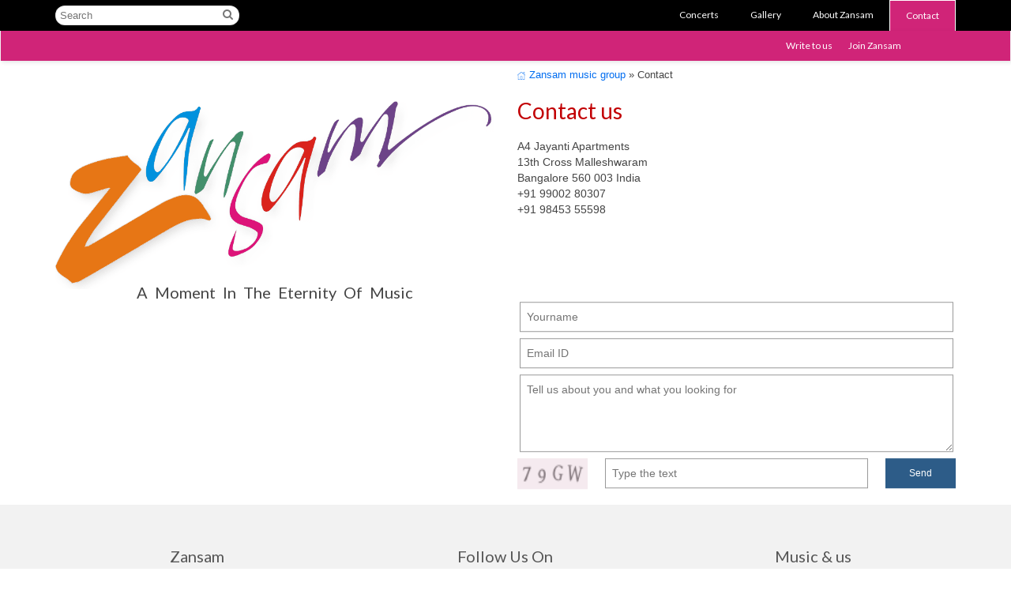

--- FILE ---
content_type: text/html; charset=UTF-8
request_url: https://zansam.in/contact/
body_size: 6040
content:
<!DOCTYPE html>
<html class="no-js" lang="en-US" xmlns:fb="https://www.facebook.com/2008/fbml" xmlns:addthis="https://www.addthis.com/help/api-spec"  prefix="og: http://ogp.me/ns#" itemscope="itemscope" itemtype="http://schema.org/WebPage">
<head>
  <meta charset="UTF-8">
  <meta name="viewport" content="width=device-width, initial-scale=1.0">
  <meta http-equiv="X-UA-Compatible" content="IE=edge">
  <title>Contact Zansam for Musicians, Concerts and Events</title>

<!-- This site is optimized with the Yoast SEO Premium plugin v7.4.1 - https://yoast.com/wordpress/plugins/seo/ -->
<meta name="description" content="Looking for musicians to perform at your event? Need an event management company? Looking for sponsoring a musical concert? Talk to a team or specialists."/>
<link rel="canonical" href="https://zansam.in/contact/" />
<link rel="publisher" href="https://plus.google.com/110325152747247618263"/>
<meta property="og:locale" content="en_US" />
<meta property="og:type" content="article" />
<meta property="og:title" content="Contact Zansam for Musicians, Concerts and Events" />
<meta property="og:description" content="Looking for musicians to perform at your event? Need an event management company? Looking for sponsoring a musical concert? Talk to a team or specialists." />
<meta property="og:url" content="https://zansam.in/contact/" />
<meta property="og:site_name" content="Zansam" />
<meta property="article:publisher" content="https://www.facebook.com/zansam.music/" />
<meta property="og:image" content="https://zansam.in/wp-content/uploads/2017/08/Nn-Zansam-Logo-compressor.png" />
<meta property="og:image:secure_url" content="https://zansam.in/wp-content/uploads/2017/08/Nn-Zansam-Logo-compressor.png" />
<meta property="og:image:width" content="939" />
<meta property="og:image:height" content="552" />
<meta name="twitter:card" content="summary" />
<meta name="twitter:description" content="Looking for musicians to perform at your event? Need an event management company? Looking for sponsoring a musical concert? Talk to a team or specialists." />
<meta name="twitter:title" content="Contact Zansam for Musicians, Concerts and Events" />
<meta name="twitter:image" content="https://zansam.in/wp-content/uploads/2017/08/Nn-Zansam-Logo-compressor.png" />
<script type='application/ld+json'>{"@context":"https:\/\/schema.org","@type":"Organization","url":"https:\/\/zansam.in\/","sameAs":["https:\/\/www.facebook.com\/zansam.music\/","https:\/\/plus.google.com\/110325152747247618263","https:\/\/www.youtube.com\/channel\/UCPY6IKiXIQFqbGj0G8_f0gg"],"@id":"https:\/\/zansam.in\/#organization","name":"Zansam","logo":"https:\/\/zansam.in\/wp-content\/uploads\/2017\/08\/Nn-Zansam-Logo-compressor.png"}</script>
<!-- / Yoast SEO Premium plugin. -->

<link rel='dns-prefetch' href='//s7.addthis.com' />
<link rel='dns-prefetch' href='//fonts.googleapis.com' />
<link rel='dns-prefetch' href='//s.w.org' />
<link rel="alternate" type="application/rss+xml" title="Zansam &raquo; Feed" href="https://zansam.in/feed/" />
<link rel="alternate" type="application/rss+xml" title="Zansam &raquo; Comments Feed" href="https://zansam.in/comments/feed/" />
<style type="text/css">
img.wp-smiley,
img.emoji {
	display: inline !important;
	border: none !important;
	box-shadow: none !important;
	height: 1em !important;
	width: 1em !important;
	margin: 0 .07em !important;
	vertical-align: -0.1em !important;
	background: none !important;
	padding: 0 !important;
}
</style>
<link rel='stylesheet' id='contact-form-7-css'  href='https://zansam.in/wp-content/plugins/contact-form-7/includes/css/styles.css?ver=4.9' type='text/css' media='all' />
<link rel='stylesheet' id='addthis_all_pages-css'  href='https://zansam.in/wp-content/plugins/addthis/frontend/build/addthis_wordpress_public.min.css?ver=4.8.25' type='text/css' media='all' />
<link rel='stylesheet' id='kadence_theme-css'  href='https://zansam.in/wp-content/themes/virtue/assets/css/virtue.css?ver=298' type='text/css' media='all' />
<link rel='stylesheet' id='virtue_skin-css'  href='https://zansam.in/wp-content/themes/virtue/assets/css/skins/default.css' type='text/css' media='all' />
<link rel='stylesheet' id='redux-google-fonts-virtue-css'  href='https://fonts.googleapis.com/css?family=Lato%3A400%2C700&#038;ver=1517390563' type='text/css' media='all' />
<script type='text/javascript' src='https://zansam.in/wp-admin/admin-ajax.php?action=addthis_global_options_settings&#038;ver=4.8.25'></script>
<script type='text/javascript' src='https://s7.addthis.com/js/300/addthis_widget.js?ver=4.8.25#pubid=ra-591b3f1a7191348e'></script>
<script type='text/javascript' src='https://zansam.in/wp-includes/js/jquery/jquery.js?ver=1.12.4'></script>
<script type='text/javascript' src='https://zansam.in/wp-includes/js/jquery/jquery-migrate.min.js?ver=1.4.1'></script>
<link rel='https://api.w.org/' href='https://zansam.in/wp-json/' />
<link rel="EditURI" type="application/rsd+xml" title="RSD" href="https://zansam.in/xmlrpc.php?rsd" />
<link rel="wlwmanifest" type="application/wlwmanifest+xml" href="https://zansam.in/wp-includes/wlwmanifest.xml" /> 
<meta name="generator" content="WordPress 4.8.25" />
<link rel='shortlink' href='https://zansam.in/?p=72' />
<link rel="alternate" type="application/json+oembed" href="https://zansam.in/wp-json/oembed/1.0/embed?url=https%3A%2F%2Fzansam.in%2Fcontact%2F" />
<link rel="alternate" type="text/xml+oembed" href="https://zansam.in/wp-json/oembed/1.0/embed?url=https%3A%2F%2Fzansam.in%2Fcontact%2F&#038;format=xml" />
<style type="text/css">#logo {padding-top:25px;}#logo {padding-bottom:10px;}#logo {margin-left:0px;}#logo {margin-right:0px;}#nav-main {margin-top:40px;}#nav-main {margin-bottom:10px;}.headerfont, .tp-caption {font-family:Lato;} 
  .topbarmenu ul li {font-family:Lato;}
  #kadbreadcrumbs {font-family:Verdana, Geneva, sans-serif;}input[type=number]::-webkit-inner-spin-button, input[type=number]::-webkit-outer-spin-button { -webkit-appearance: none; margin: 0; } input[type=number] {-moz-appearance: textfield;}.quantity input::-webkit-outer-spin-button,.quantity input::-webkit-inner-spin-button {display: none;}.product_item .product_details h5 {text-transform: none;}.product_item .product_details h5 {min-height:40px;}</style>		<style type="text/css">.recentcomments a{display:inline !important;padding:0 !important;margin:0 !important;}</style>
		<!--[if lt IE 9]>
<script src="https://zansam.in/wp-content/themes/virtue/assets/js/vendor/respond.min.js"></script>
<![endif]-->
<link rel="icon" href="https://zansam.in/wp-content/uploads/2017/08/favicon.jpg" sizes="32x32" />
<link rel="icon" href="https://zansam.in/wp-content/uploads/2017/08/favicon.jpg" sizes="192x192" />
<link rel="apple-touch-icon-precomposed" href="https://zansam.in/wp-content/uploads/2017/08/favicon.jpg" />
<meta name="msapplication-TileImage" content="https://zansam.in/wp-content/uploads/2017/08/favicon.jpg" />
    <link href="https://maxcdn.bootstrapcdn.com/font-awesome/4.7.0/css/font-awesome.min.css" rel="stylesheet" integrity="sha384-wvfXpqpZZVQGK6TAh5PVlGOfQNHSoD2xbE+QkPxCAFlNEevoEH3Sl0sibVcOQVnN" crossorigin="anonymous">
	<script src="https://ajax.googleapis.com/ajax/libs/jquery/3.2.1/jquery.min.js"></script>
	<script type='text/javascript' src='https://zansam.in/wp-content/themes/virtue/templates/homescript.js'></script>
	<link rel='stylesheet' href='https://zansam.in//wp-content/themes/virtue/assets/css/demo.css' type='text/css' media='all' />
 </head>
  <body class="page-template page-template-contact-us-template page-template-contact-us-template-php page page-id-72 page-parent wide contact">
    <div id="wrapper" class="container">
    <div id="kt-skip-link"><a href="#content">Skip to Main Content</a></div><header class="banner headerclass" itemscope itemtype="http://schema.org/WPHeader"> 
	<div class="desktop" style="display: inline-block;background: #000;width: 100%;position:fixed;z-index:9999;top:0;">
		<div class="container">
			<div class="row">
				<div class="col-md-6">
					<form role="search" method="get" class="form-search" action="https://zansam.in/" style="padding: 7px 0px;box-shadow: 0px 0px 0px 0px;">
						<label>
							<span class="screen-reader-text">Search for:</span>
							<input value="" name="s" class="search-query" placeholder="Search" style="/! border: #f00 solid 1px; /border-radius: 15px;padding: 0px 35px 0px 5px;height: 25px;border-radius: 13px;" type="text">
					    </label>
						<button type="submit" class="search-icon" style="left: unset;right: 0px;padding: 5px 5px;"><i class="icon-search"></i></button>
                     </form>
				</div>
				<div class="col-md-6">
					<div class=" kad-header-right" style="margin: 0px;">
						<nav id="nav-main" class="clearfix" itemscope="" itemtype="http://schema.org/SiteNavigationElement" style="margin: 0px;">
							<ul id="menu-main-menu" class="sf-menu"><li  class="menu-concerts sf-dropdown menu-item-516"><a href="https://zansam.in/concerts/">Concerts</a>
<ul class="sf-dropdown-menu">
	<li  class="menu-past-concerts menu-item-520"><a href="https://zansam.in/concerts/past-concerts/">Past Concerts</a></li>
	<li  class="menu-in-the-news menu-item-518"><a href="https://zansam.in/concerts/in-the-news/">In the news</a></li>
	<li  class="menu-audience-feedback menu-item-517"><a href="https://zansam.in/concerts/audience-feedback/">Audience feedback</a></li>
	<li  class="menu-music-with-a-cause menu-item-519"><a href="https://zansam.in/concerts/music-with-a-cause/">Music with a cause</a></li>
	<li  class="menu-upcoming-concerts menu-item-523"><a href="https://zansam.in/concerts/">Upcoming Concerts</a></li>
</ul>
</li>
<li  class="menu-gallery sf-dropdown menu-item-397"><a href="https://zansam.in/gallery/">Gallery</a>
<ul class="sf-dropdown-menu">
	<li  class="menu-jam-session-videos menu-item-400"><a href="https://zansam.in/gallery/jam-session-videos/">Jam session videos</a></li>
	<li  class="menu-concert-videos menu-item-399"><a href="https://zansam.in/gallery/concert-videos/">Concert videos</a></li>
	<li  class="menu-show-reel menu-item-402"><a href="https://zansam.in/gallery/show-reel/">Show reel</a></li>
	<li  class="menu-jam-sessions menu-item-401"><a href="https://zansam.in/gallery/jam-sessions/">Jam sessions</a></li>
	<li  class="menu-concert-images menu-item-565"><a href="https://zansam.in/gallery/">Concert images</a></li>
</ul>
</li>
<li  class="menu-about-zansam sf-dropdown menu-item-403"><a href="https://zansam.in/about-zansam/">About Zansam</a>
<ul class="sf-dropdown-menu">
	<li  class="menu-learn-music menu-item-405"><a href="https://zansam.in/about-zansam/learn-music/">Learn music</a></li>
	<li  class="menu-team menu-item-406"><a href="https://zansam.in/about-zansam/team/">Team</a></li>
	<li  class="menu-about-us menu-item-566"><a href="https://zansam.in/about-zansam/">About us</a></li>
</ul>
</li>
<li  class="menu-contact current-menu-item current_page_item current-menu-ancestor current-menu-parent current_page_parent current_page_ancestor sf-dropdown menu-item-407"><a href="https://zansam.in/contact/">Contact</a>
<ul class="sf-dropdown-menu">
	<li  class="menu-join-zansam menu-item-408"><a href="https://zansam.in/contact/join-zansam/">Join Zansam</a></li>
	<li  class="menu-write-to-us current-menu-item menu-item-567"><a href="https://zansam.in/contact/">Write to us</a></li>
</ul>
</li>
</ul>                        </nav> 
					</div> <!-- Close menuclass-->
				</div>
			</div>
		</div>
	</div>
	
	<div class="mobile" style="display: inline-block;background: #000;width: 100%;position:fixed;z-index:9999;top:0;">
		<div class="container">
			<div class="row">
				<div class="col-md-6">
					            <div id="mobile-nav-trigger" class="nav-trigger">
              <button class="nav-trigger-case mobileclass collapsed" data-toggle="collapse" data-target=".kad-nav-collapse">
                <span class="kad-navbtn"><i class="icon-reorder"></i></span>
                <span class="kad-menu-name">Menu</span>
              </button>
            </div>
            <div id="kad-mobile-nav" class="kad-mobile-nav">
              <div class="kad-nav-inner mobileclass">
                <div class="kad-nav-collapse">
                <ul id="menu-mobile-navigation" class="kad-mnav"><li  class="menu-concerts sf-dropdown menu-item-1051"><a href="https://zansam.in/concerts/">Concerts</a>
<ul class="sf-dropdown-menu">
	<li  class="menu-upcoming-concert menu-item-1058"><a href="https://zansam.in/concerts/">Upcoming concert</a></li>
	<li  class="menu-music-with-a-cause menu-item-1054"><a href="https://zansam.in/concerts/music-with-a-cause/">Music with a cause</a></li>
	<li  class="menu-audience-feedback menu-item-1059"><a href="https://zansam.in/concerts/audience-feedback/">Audience feedback</a></li>
	<li  class="menu-in-the-news menu-item-1053"><a href="https://zansam.in/concerts/in-the-news/">In the news</a></li>
	<li  class="menu-past-concerts menu-item-1055"><a href="https://zansam.in/concerts/past-concerts/">Past Concerts</a></li>
</ul>
</li>
<li  class="menu-gallery sf-dropdown menu-item-1052"><a href="https://zansam.in/gallery/">Gallery</a>
<ul class="sf-dropdown-menu">
	<li  class="menu-concert-images menu-item-1063"><a href="https://zansam.in/gallery/">Concert images</a></li>
	<li  class="menu-jam-sessions menu-item-1066"><a href="https://zansam.in/gallery/jam-sessions/">Jam sessions</a></li>
	<li  class="menu-show-reel menu-item-1067"><a href="https://zansam.in/gallery/show-reel/">Show reel</a></li>
	<li  class="menu-concert-videos menu-item-1056"><a href="https://zansam.in/gallery/concert-videos/">Concert videos</a></li>
	<li  class="menu-jam-session-videos menu-item-1057"><a href="https://zansam.in/gallery/jam-session-videos/">Jam session videos</a></li>
</ul>
</li>
<li  class="menu-about-zansam sf-dropdown menu-item-1068"><a href="https://zansam.in/about-zansam/">About Zansam</a>
<ul class="sf-dropdown-menu">
	<li  class="menu-about-us menu-item-1071"><a href="https://zansam.in/about-zansam/">About us</a></li>
	<li  class="menu-team menu-item-1070"><a href="https://zansam.in/about-zansam/team/">Team</a></li>
	<li  class="menu-learn-music menu-item-1069"><a href="https://zansam.in/about-zansam/learn-music/">Learn music</a></li>
</ul>
</li>
<li  class="menu-contact current-menu-item current_page_item current-menu-ancestor current-menu-parent current_page_parent current_page_ancestor sf-dropdown menu-item-1072"><a href="https://zansam.in/contact/">Contact</a>
<ul class="sf-dropdown-menu">
	<li  class="menu-write-to-us current-menu-item menu-item-1074"><a href="https://zansam.in/contact/">Write to us</a></li>
	<li  class="menu-join-zansam menu-item-1073"><a href="https://zansam.in/contact/join-zansam/">Join Zansam</a></li>
</ul>
</li>
</ul>               </div>
            </div>
          </div>   
   
				</div>
			</div>
		</div>
	</div>
	
<div class="breadcrumb container desktop">
<div class="row">
				<div class="col-md-6">
				</div>
				<div class="col-md-6">
					
					<p id="breadcrumbs"><a href="https://zansam.in/"><img src="https://zansam.in/wp-content/uploads/2017/08/house-building-outline.png" alt="coming-up-img" height="5" width="5"/></a><span xmlns:v="http://rdf.data-vocabulary.org/#"><span typeof="v:Breadcrumb"><a href="https://zansam.in/" rel="v:url" property="v:title">Zansam music group</a> » <span class="breadcrumb_last">Contact</span></span></span></p>
										</div>
			</div>      
</div>				
   <div class="logo container">
  <div class="row">
   		 
			  <div class="col-md-6 clearfix kad-header-left"> 
            <div id="logo" class="logocase">
              <a class="brand logofont" href="https://zansam.in/">
                                  <div id="thelogo" class="test4">
                    <img src="https://zansam.in/wp-content/uploads/2017/08/Nn-Zansam-Logo-compressor.png" alt="Zansam" class="kad-standard-logo" />
                                      </div>
                              </a>
                              <p class="kad_tagline belowlogo-text">A Moment In The Eternity Of Music</p>
                         </div> <!-- Close #logo -->
		  </div><!-- close logo span -->	   
	   	    <div class="col-md-6 kad-header-right"> 
		            <!-- <nav id="nav-main" class="clearfix" itemscope itemtype="http://schema.org/SiteNavigationElement">-->
                        <!-- </nav> -->
          </div> <!-- Close menuclass-->
               
    </div> <!-- Close Row -->
  </div> <!-- Close Container -->
  </header>      <div class="wrap contentclass" role="document">

      <style>li.current-page-parent ul{display:block!important;}</style>
<style>.logo{display:none;}</style>
<style>div#logo.logocase{position: relative;top:-75px;}</style>
				<div id="homeheader" class="welcomeclass">
					<div class="container">
											</div>
				</div><!--titleclass-->
			
    <div id="content" class="container homepagecontent">
   		<div class="row">
          <!--<div class="main col-lg-9 col-md-8" role="main">-->
			<div class="col-md-6">
			<div id="logo" class="logocase">
              <a class="brand logofont" href="https://zansam.in/">
                                  <div id="thelogo">
                    <img src="https://zansam.in/wp-content/uploads/2017/08/Nn-Zansam-Logo-compressor.png" alt="Zansam" class="kad-standard-logo" />
                                      </div>
                              </a>
                              <p class="kad_tagline belowlogo-text">A Moment In The Eternity Of Music</p>
              			</div>
		   </div>
			<div class="col-md-6">
			<div style="padding-top:10px;" class="mobile">
					<p id="breadcrumbs"><a href="https://zansam.in/"><img src="https://zansam.in/wp-content/uploads/2017/08/house-building-outline.png" alt="coming-up-img" height="5" width="5"/></a><span xmlns:v="http://rdf.data-vocabulary.org/#"><span typeof="v:Breadcrumb"><a href="https://zansam.in/" rel="v:url" property="v:title">Zansam music group</a> » <span class="breadcrumb_last">Contact</span></span></span></p>
						</div>
          	<div class="entry-content" itemprop="mainContentOfPage" itemscope itemtype="http://schema.org/WebPageElement">
            </div>
      										<div class="homecontent clearfix home-margin"> 
									  <div class="at-above-post-page addthis_tool" data-url="https://zansam.in/contact/"></div><style>div#logo.logocase{position: relative;top: -75px;}
#contactus-page-form{position: relative;transform: translateY(15%);}
.googlemap{width: 68%;display: inline-block;margin: 0px 0px 0px 2%;float: left;}
.googlemap iframe{width:100%;height:160px;}</style>
<h1>Contact us</h1>
<div class="address">
<div class="address1">A4 Jayanti Apartments<br />
13th Cross Malleshwaram<br />
Bangalore 560 003 India<br />
+91 99002 80307<br />
+91 98453 55598</div>
<div class="googlemap"><iframe src="https://www.google.com/maps/embed?pb=!1m18!1m12!1m3!1d3887.5072475312736!2d77.56516206425246!3d13.0033375408351!2m3!1f0!2f0!3f0!3m2!1i1024!2i768!4f13.1!3m3!1m2!1s0x3bae1629324def83%3A0x8bfa8bdd8210697!2sJayanthi+Apartment%2C+13th+Cross+Road%2C+Malleshwaram+West%2C+Bengaluru%2C+Karnataka+560003!5e0!3m2!1sen!2sin!4v1503087506077" frameborder="0" style="border:0" allowfullscreen></iframe></div>
</div>
<div id="contactus-page-form"><div role="form" class="wpcf7" id="wpcf7-f472-p72-o1" lang="en-US" dir="ltr">
<div class="screen-reader-response"></div>
<form action="/contact/#wpcf7-f472-p72-o1" method="post" class="wpcf7-form" novalidate="novalidate">
<div style="display: none;">
<input type="hidden" name="_wpcf7" value="472" />
<input type="hidden" name="_wpcf7_version" value="4.9" />
<input type="hidden" name="_wpcf7_locale" value="en_US" />
<input type="hidden" name="_wpcf7_unit_tag" value="wpcf7-f472-p72-o1" />
<input type="hidden" name="_wpcf7_container_post" value="72" />
</div>
<p><span class="wpcf7-form-control-wrap yourname"><input type="text" name="yourname" value="" size="40" class="wpcf7-form-control wpcf7-text wpcf7-validates-as-required txtbox" id="yourname" aria-required="true" aria-invalid="false" placeholder="Yourname" /></span> </p>
<p><span class="wpcf7-form-control-wrap youremail"><input type="email" name="youremail" value="" size="40" class="wpcf7-form-control wpcf7-text wpcf7-email wpcf7-validates-as-required wpcf7-validates-as-email txtbox" id="youremail" aria-required="true" aria-invalid="false" placeholder="Email ID" /></span> </p>
<p><span class="wpcf7-form-control-wrap help"><textarea name="help" cols="40" rows="4" class="wpcf7-form-control wpcf7-textarea wpcf7-validates-as-required txtboxarea" id="help" aria-required="true" aria-invalid="false" placeholder="Tell us about you and what you looking for"></textarea></span></p>
<p><input type="hidden" name="_wpcf7_captcha_challenge_captcha-59" value="2965247788" /><img class="wpcf7-form-control wpcf7-captchac wpcf7-captcha-captcha-59 captcha" width="72" height="24" alt="captcha" src="https://zansam.in/wp-content/uploads/wpcf7_captcha/2965247788.png" /></p>
<p><span class="wpcf7-form-control-wrap captcha-59"><input type="text" name="captcha-59" value="" size="40" class="wpcf7-form-control wpcf7-captchar txtbox" id="captcha-59" autocomplete="off" aria-invalid="false" placeholder="Type the text" /></span></p>
<p><input type="submit" value="Send" class="wpcf7-form-control wpcf7-submit" /></p>
<div class="wpcf7-response-output wpcf7-display-none"></div></form></div></div>
<!-- AddThis Advanced Settings above via filter on the_content --><!-- AddThis Advanced Settings below via filter on the_content --><!-- AddThis Advanced Settings generic via filter on the_content --><!-- AddThis Share Buttons above via filter on the_content --><!-- AddThis Share Buttons below via filter on the_content --><div class="at-below-post-page addthis_tool" data-url="https://zansam.in/contact/"></div><!-- AddThis Share Buttons generic via filter on the_content -->  								</div>
							  
			</div>
			<!--</div>-->
		<!-- /.main -->            
                      <!--<aside class=" kad-sidebar" role="complementary" itemscope itemtype="http://schema.org/WPSideBar">
              <div class="sidebar"> -->
                              <!--</div><!-- /.sidebar -->
            <!--</aside><!-- /aside -->
                    </div><!-- /.row-->
        </div><!-- /.content -->
      </div><!-- /.wrap -->
      <footer id="containerfooter" class="footerclass" itemscope itemtype="http://schema.org/WPFooter">
  <div class="container">
  	<div class="row">
  		 
					<div class="col-md-4 col-sm-6 footercol1">
					<div class="widget-1 widget-first footer-widget"><aside id="text-3" class="widget widget_text"><h3>Zansam</h3>			<div class="textwidget"><p>A4 Jayanti Apartments<br />
13th Cross Malleshwaram<br />
Bangalore 560 003 India<br />
<a href="tel:+91 9900280307">+91 99002 80307</a><a href="tel:+91 9886721844">+91 98867 21844</a><br />
<a href="tel:+91 9845355598">+91 98453 55598</a></p>
</div>
		</aside></div>					</div> 
            					 
					<div class="col-md-4 col-sm-6 footercol2">
					<div class="widget-1 widget-first footer-widget"><aside id="text-4" class="widget widget_text"><h3>Follow Us On</h3>			<div class="textwidget"><ul class="socialicons">
<li id="facebook"><a href="https://www.facebook.com/zansam.music/" target="_blank" rel="noopener"> <img src="http://zansam.in/wp-content/uploads/2017/07/facebook-logo.png" /></a></li>
<li id="google"><a href="https://plus.google.com/110325152747247618263" target="_blank" rel="noopener"> <img src="http://zansam.in/wp-content/uploads/2017/07/google-plus.png" /></a></li>
<li><a href="https://www.youtube.com/channel/UCPY6IKiXIQFqbGj0G8_f0gg" target="_blank" rel="noopener"> <img src="http://zansam.in/wp-content/uploads/2017/07/youtube-logo.png" /></a></li>
<li></li>
</ul>
</div>
		</aside></div>					</div> 
		        		         
					<div class="col-md-4 col-sm-6 footercol3">
					<div class="widget-1 widget-first footer-widget"><aside id="nav_menu-5" class="widget widget_nav_menu"><h3>Music &#038; us</h3><ul id="menu-footer-menu" class="menu"><li  class="menu-concerts menu-item-569"><a href="https://zansam.in/concerts/">Concerts</a></li>
<li  class="menu-gallery menu-item-414"><a href="https://zansam.in/gallery/">Gallery</a></li>
<li  class="menu-about-zansam menu-item-568"><a href="https://zansam.in/about-zansam/">About Zansam</a></li>
<li  class="menu-join-zansam menu-item-413"><a href="https://zansam.in/contact/join-zansam/">Join Zansam</a></li>
<li  class="menu-contact-us current-menu-item current_page_item menu-item-412"><a href="https://zansam.in/contact/">Contact us</a></li>
<li  class="menu-sitemap menu-item-415"><a href="https://zansam.in/sitemap/">Sitemap</a></li>
</ul></aside></div>					</div> 
	            						            </div>
       
  </div>
 <div class="footercredits clearfix">
    					<div class="container">
        	<p>All rights reserved, (C) Zansam 2017 <span>Website Design & SEO by Vertuall Marketing</span></p>
    	</div>
		</div>
</footer>
<script>
  (function(i,s,o,g,r,a,m){i['GoogleAnalyticsObject']=r;i[r]=i[r]||function(){
  (i[r].q=i[r].q||[]).push(arguments)},i[r].l=1*new Date();a=s.createElement(o),
  m=s.getElementsByTagName(o)[0];a.async=1;a.src=g;m.parentNode.insertBefore(a,m)
  })(window,document,'script','https://www.google-analytics.com/analytics.js','ga');

  ga('create', 'UA-2368455-1', 'auto');
  ga('send', 'pageview');

</script>
<link rel='stylesheet' id='rr-style-css'  href='https://zansam.in/wp-content/plugins/wp-html-page-sitemap/css/wp-html-page-site-map.css?ver=4.8.25' type='text/css' media='all' />
<script type='text/javascript'>
/* <![CDATA[ */
var wpcf7 = {"apiSettings":{"root":"https:\/\/zansam.in\/wp-json\/contact-form-7\/v1","namespace":"contact-form-7\/v1"},"recaptcha":{"messages":{"empty":"Please verify that you are not a robot."}}};
/* ]]> */
</script>
<script type='text/javascript' src='https://zansam.in/wp-content/plugins/contact-form-7/includes/js/scripts.js?ver=4.9'></script>
<script type='text/javascript' src='https://zansam.in/wp-includes/js/imagesloaded.min.js?ver=3.2.0'></script>
<script type='text/javascript' src='https://zansam.in/wp-includes/js/masonry.min.js?ver=3.3.2'></script>
<script type='text/javascript' src='https://zansam.in/wp-content/themes/virtue/assets/js/min/plugins-min.js?ver=298'></script>
<script type='text/javascript' src='https://zansam.in/wp-content/themes/virtue/assets/js/main.js?ver=298'></script>
<script type='text/javascript' src='https://zansam.in/wp-includes/js/wp-embed.min.js?ver=4.8.25'></script>
    </div><!--Wrapper-->
  </body>
</html>


--- FILE ---
content_type: text/css
request_url: https://zansam.in//wp-content/themes/virtue/assets/css/demo.css
body_size: 3331
content:
#topbar.topclass{
background:#000000;
}

#logo.logocase{padding:0px;}
/* This code is make changes to the tagline*/
p.kad_tagline {
 font-family: Lato;
line-height: 8px;
font-weight: 100;
font-style: normal;
color: #444444;
font-size: 20px;
word-spacing: 5px;
text-transform: capitalize;
text-align: center;
}

/* This code is used to make background as none for the footer menu*/


/* This code is used to make menu items in footer bold*/
ul#menu-main-menu.menu{ font-weight: bold;}

/* This code is used to make menu in white color*/
.sf-menu>li>a{
color: #fff;}

/* This code is used to color the menu when u hover them*/
#nav-main ul.sf-menu li.menu-concerts.menu-item-516 a:hover{background-color: #E67817;color:#fff !important;}
#nav-main ul.sf-menu li.menu-gallery.menu-item-397 a:hover{background-color: #0095D6;color:#fff !important;}
#nav-main ul.sf-menu li.menu-about-zansam.menu-item-403 a:hover{background-color: #468D6B;color:#fff !important;}
#nav-main ul.sf-menu li.menu-contact.menu-item-407 a:hover{background-color: #D02478;color:#fff  !important;}

/* This code is have box arounf dropdown menu when we are on its page*/
li.current-menu-item.current_page_item{border: 1px solid white;
box-sizing: border-box; !important;}


/*This code is used to remove padding bottom of footer*/
.footercredits{padding-bottom: 0px !important;background-color: #2F2F2F;padding-top: 0px;}
.footercredits p{font-size: 10px;margin: 0px;}
.footercredits p > span{float:right;}


/*This code is used to get dropdown menu in single line*/
li.menu-concerts.menu-item-516 ul.sf-dropdown-menu{background-color: #E67817;}
li.menu-gallery.menu-item-397 ul.sf-dropdown-menu{background-color: #0095D6; }
li.menu-about-zansam.menu-item-403 ul.sf-dropdown-menu{background-color: #468D6B;}
li.menu-contact.menu-item-407 ul.sf-dropdown-menu{background-color: #D02478;}

li.current-page-parent ul {
    display: block !important;
}
/* this code is when we are in primary menu page the primary menu was not colored*/

li.menu-concerts.current-menu-item.current_page_item.sf-dropdown.menu-item-516{
border: 1px solid white;
box-sizing: border-box; !important;background-color: #E67817;color:#fff !important;}

li.menu-gallery.current-menu-item.current_page_item.sf-dropdown.menu-item-397{
border: 1px solid white;
box-sizing: border-box; !important;background-color: #0095D6;color:#fff !important;}

li.menu-about-zansam.current-menu-item.current_page_item.sf-dropdown.menu-item-403{
border: 1px solid white;
box-sizing: border-box; !important;background-color: #468D6B;color:#fff !important;}

li.menu-contact.current-menu-item.current_page_item.sf-dropdown.menu-item-407{
border: 1px solid white;
box-sizing: border-box; !important;background-color: #D02478;color:#fff !important;}


li.current-page-parent.menu-item-403{
border: 1px solid white;
box-sizing: border-box; !important;
background-color:#468D6B;color:#fff!important;
}
li.current-page-parent.menu-item-407{
border: 1px solid white;
box-sizing: border-box; !important;
background-color:#D02478;color:#fff!important;
}

li.current-page-parent.menu-item-516{
border: 1px solid white;
box-sizing: border-box; !important;
background-color:#E67817;color:#fff!important;
}
li.current-page-parent.menu-item-397{
border: 1px solid white;
box-sizing: border-box; !important;
background-color:#0095D6;color:#fff!important;
}


ul.sf-dropdown-menu a{color:#fff !important;}
.sf-menu ul {
    position: fixed;
     z-index: 599;
    top: 39px;
    left: 0;
    border-bottom: 0;
    margin: 0;
    padding: 0 10% 0;
    width: 100%;
    display:block;
}

.sf-menu ul li {
    width: auto;
    padding: 0;
    text-align: left;
    font-size: 12px;
    display:inline-block;
    float:right;
}

.sf-menu ul li a {
  text-align:center;
padding:5px; 45px;
}

#homeheader.welcomeclass{display:none;}

/* This code is used to match The home page body design*/
ul#menu-sidebar-menu.sidebar-menu { list-style:none; width:90%; padding:20px 0px; float:right;}
ul#menu-sidebar-menu.sidebar-menu> li >a:hover{color:#C20004; text-decoration: underline;}
ul#menu-sidebar-menu.sidebar-menu> li {margin: 0 0 10px}

.call> p >a:hover{color:#C20004; text-decoration: underline;}

div.img{padding:10px 0px 0px 10px;}

/*Code for Sponsor to Astha images*/
div.sponsor{width: 100%;
display: inline-block;
margin: 10px 0px;
float: right;
}

div.sponsor img{width: 23%;
margin: 0px 5%;
border: none;
float: left; }

/*Code for Know and about concert*/
div.about{width: 100%;
display: inline-block;
margin: 10px 0px;
text-align: center;
 }
div.about a{color: #C20004;}
.about span{padding-left:5px;}
div.know {width: 50%;
display: inline-block;
color: #C20004;
cursor: pointer;
float: left;
}
div.concert {width: 50%;
    display: inline-block;
    float: left;
}
}

.Contact-form{background-color: #FCF2E8;
width: 50%;
display: inline-block;
padding: 20px;}

.join-form{background-color: #F1ECF3;
width: 50%;
display: inline-block;
padding: 20px;}


.sfHover{border: 1px solid white;
box-sizing: border-box;}






.middle{ position: absolute;bottom: 400px;right: 0;width: 30%;height: 120px; margin: 2% 2% 0 0;}
.right{    display: inline-block;    width: 30%;    float: right;    margin: 0 2% 0 0%;}

.join-middle{ position: absolute;bottom: 400px;right: 0;width: 45%;height: 120px; margin: 2% 2% 0 0;}

/* Code to edit left section of home page*/
div.call{width: 90%;
    display: inline-block;
    float: right;}

h1,h2{color:#C20004;}

#nav-main ul.sf-menu li a:hover {
border-width: 1px;
border-style: solid;}

ul#menu-join-zansam.join-zansam {
    list-style: none;
    width: 90%;
    padding: 20px 0px;
    float: right;
}

ul#menu-join-zansam.join-zansam > li {
    margin: 0 0 10px;
}
/*working on left section of immortals 2 page*/
ul#menu-concerts-section.concerts-section > li {
    margin: 0 0 10px;
}

ul#menu-concerts-section.concerts-section { list-style:none; width:90%; padding:20px 0px; float:right;}

ul#menu-concerts-section.concerts-section > li > a:hover {
    color: #C20004;
    text-decoration: underline;
}

/*working on left section of about zansam page*/
ul#menu-about-section.about-section > li {
    margin: 0 0 10px;
}

ul#menu-about-section.about-section { list-style:none; width:90%; padding:20px 0px; float:right;}

ul#menu-about-section.about-section > li > a:hover {
    color: #C20004;
    text-decoration: underline;}

.tb-03 {
    width: 100%;
    border-collapse: collapse;
    margin: 0 0 10px 0;
    line-height: 150%;
    font-size: 13px;
    border-style: solid;
    border-color: #ff0000
}
.tb-03 tr.row-lt1{ background-color: #C20004; color:#fff;}

.tb-03 tr.row-lt {
    border-left: 1px solid #C20004;
    border-right: 1px solid #C20004;
    border-top: 1px solid #C20004;
    border-bottom: 1px solid #C20004;
}

.tb-03 td {
    padding: 5px;
    border-left: 1px solid #C20004;
    border-right: 1px solid #C20004;
    border-top: 1px solid #C20004;
    border-bottom: 1px solid #C20004;
}

/* code to add home icon to breadcrumbs*/
p#breadcrumbs{display: inline-block;font-size: small;}
p#breadcrumbs > span > span a{color: #006DF0;}
p#breadcrumbs > a > img{width:10px!important;}

/*style to color code social icons*/
.socialicons{display: inline-block;width: 150px;list-style: none;padding: 0px;margin: 0px;}
.socialicons li{display:inline-block;width:30px;float:left;margin:0px 10px;}
.socialicons li > a{display:inline-block; width:30px;height:30px;background:#777;border-radius:50%;}
.socialicons li > a > img{width: 20px;
height: 20px;
margin: 5px;}


#facebook:hover > a{background : #3b5998;}
#google:hover > a{background : #dd4b39;}
#youtube:hover > a{background : #dd4b39;}

.socialicons-float li:hover{
width: 4pc;}
.socialicons-float li > a > img{width: 20px;
height: 20px;
}



input.wpcf7-form-control{margin-top:5px;}
.wpcf7-form > p{margin:3px;}

/* code to allign footer menus equally*/
#containerfooter .menu {
margin:0px;
}
#containerfooter .menu li a{background: rgba(0,0,0,0);padding:0px;text-align:center;width:100%;max-width:100%}

#containerfooter h3{text-align:center;}

div.textwidget{text-align: center;}
#containerfooter .menu li a:hover {
    color: #C20004;
    text-decoration: underline;
background:rgba(0,0,0,0);
}


/* code for primary menu to be in color when you hover its dropdown*/
li.menu-concerts.sf-dropdown.menu-item-516:hover{background-color:#E67817;color:#fff!important;}
li.menu-gallery.sf-dropdown.menu-item-397:hover{background-color:#0095D6;color:#fff!important;}
li.menu-about-zansam.sf-dropdown.menu-item-403:hover{background-color:#468D6B;color:#fff!important;}
li.menu-contact.sf-dropdown.menu-item-407:hover{background-color:#D02478;color:#fff!important;}

p#breadcrumbs >a > img{width:15px;margin-right: 5px;}
.breadcrumb{margin-top:84px;}

/*code for gallery template*/
.active1 img{-webkit-filter: grayscale(0%) !important; filter: grayscale(0%) !important;}
ul.team-members>li img{-webkit-filter: grayscale(100%); filter: grayscale(100%);}
ul.team-members {list-style:none;}
ul.team-members>li{width: 24%;display: inline-block;}
 #popup div{display:none;}
.active{display:block !important;}
#arrow-left, #arrow-right{cursor:pointer;}
#arrow-right{float: right;padding-top: 4px;}
ul.team-members:hover>li:hover{cursor:pointer;}
ul.team-members {list-style:none;text-align: center;}
.active div{display:inline-block !important;}

/*code for 3 adrresess*/
div.address{width:100%;display:inline-block;padding-top: 10px;}
div.address1{width:30%;display:inline-block;float:left;}

/*when we were in primary menu page dropdown menu was not fixed so this below code*/
.current_page_item ul{display:block !important;}

/* when we were in cureent menu we could not navigate to older menus so this code*/
.sf-menu li:hover .sf-dropdown-menu{z-index:9999;}

#wpcf7-f472-p72-o1 form.wpcf7-form textarea{margin: 5px 0px 0px;}
#wpcf7-f472-p72-o1 form.wpcf7-form > p:nth-child(5) {
width: 16%;
display: inline-block;
float: left;
margin: 0px 4% 0px 0px;
}

#wpcf7-f472-p72-o1 form.wpcf7-form > p:nth-child(5) img{margin-top:5px;height:39px;}

#wpcf7-f472-p72-o1 form.wpcf7-form > p:nth-child(6) {
 width: 60%;
display: inline-block;
float: left;
margin: 0px;}

#wpcf7-f472-p72-o1 form.wpcf7-form > p:nth-child(7) {
 width: 16%;
display: inline-block;
float: right;
margin: 0px 0px 0px 4%;}

#wpcf7-f472-p72-o1 form.wpcf7-form > p:nth-child(7) input{padding: 9px 20px; float:right; width:100%;}

#wpcf7-f652-p2-o1 form.wpcf7-form textarea{margin: 5px 0px 0px;}
#wpcf7-f652-p2-o1 form.wpcf7-form > p:nth-child(5) {
width: 16%;
display: inline-block;
float: left;
margin: 0px 4% 0px 0px;
}

#wpcf7-f652-p2-o1 form.wpcf7-form > p:nth-child(5) img{margin-top:5px;height:39px;}

#wpcf7-f652-p2-o1 form.wpcf7-form > p:nth-child(6) {
 width: 60%;
display: inline-block;
float: left;
margin: 0px;}

#wpcf7-f652-p2-o1 form.wpcf7-form > p:nth-child(7) {
 width: 16%;
display: inline-block;
float: right;
margin: 0px 0px 0px 4%;}

#wpcf7-f652-p2-o1 form.wpcf7-form > p:nth-child(7) input{padding: 9px 20px; float:right; width:100%;}



#wpcf7-f652-p506-o1 form.wpcf7-form textarea{margin: 5px 0px 0px;}
#wpcf7-f652-p506-o1 form.wpcf7-form > p:nth-child(5) {
width: 16%;
display: inline-block;
float: left;
margin: 0px 4% 0px 0px;
}

#wpcf7-f652-p506-o1 form.wpcf7-form > p:nth-child(5) img{margin-top:5px;height:39px;}

#wpcf7-f652-p506-o1 form.wpcf7-form > p:nth-child(6) {
 width: 60%;
display: inline-block;
float: left;
margin: 0px;}

#wpcf7-f652-p506-o1 form.wpcf7-form > p:nth-child(7) {
 width: 16%;
display: inline-block;
float: right;
margin: 0px 0px 0px 4%;}

#wpcf7-f652-p506-o1 form.wpcf7-form > p:nth-child(7) input{padding: 9px 20px; float:right; width:100%;}

#wpcf7-f652-p506-o1 form.wpcf7-form textarea{margin: 5px 0px 0px;}
#wpcf7-f652-p506-o1 form.wpcf7-form > p:nth-child(5) {
width: 16%;
display: inline-block;
float: left;
margin: 0px 4% 0px 0px;
}

#wpcf7-f652-p506-o1 form.wpcf7-form > p:nth-child(5) img{margin-top:5px;height:39px;}

#wpcf7-f652-p506-o1 form.wpcf7-form > p:nth-child(6) {
 width: 60%;
display: inline-block;
float: left;
margin: 0px;}

#wpcf7-f652-p506-o1 form.wpcf7-form > p:nth-child(7) {
 width: 16%;
display: inline-block;
float: right;
margin: 0px 0px 0px 4%;}

#wpcf7-f652-p506-o1 form.wpcf7-form > p:nth-child(7) input{padding: 9px 20px; float:right; width:100%;}


#wpcf7-f652-p353-o1 form.wpcf7-form textarea{margin: 5px 0px 0px;}
#wpcf7-f652-p353-o1 form.wpcf7-form > p:nth-child(5) {
width: 16%;
display: inline-block;
float: left;
margin: 0px 4% 0px 0px;
}

#wpcf7-f652-p353-o1 form.wpcf7-form > p:nth-child(5) img{margin-top:5px;height:39px;}

#wpcf7-f652-p353-o1 form.wpcf7-form > p:nth-child(6) {
 width: 60%;
display: inline-block;
float: left;
margin: 0px;}

#wpcf7-f652-p353-o1 form.wpcf7-form > p:nth-child(7) {
 width: 16%;
display: inline-block;
float: right;
margin: 0px 0px 0px 4%;}

#wpcf7-f652-p353-o1 form.wpcf7-form > p:nth-child(7) input{padding: 9px 20px; float:right; width:100%;}

#wpcf7-f652-p353-o1 form.wpcf7-form textarea{margin: 5px 0px 0px;}
#wpcf7-f652-p353-o1 form.wpcf7-form > p:nth-child(5) {
width: 16%;
display: inline-block;
float: left;
margin: 0px 4% 0px 0px;
}

#wpcf7-f652-p353-o1 form.wpcf7-form > p:nth-child(5) img{margin-top:5px;height:39px;}

#wpcf7-f652-p353-o1 form.wpcf7-form > p:nth-child(6) {
 width: 60%;
display: inline-block;
float: left;
margin: 0px;}

#wpcf7-f652-p353-o1 form.wpcf7-form > p:nth-child(7) {
 width: 16%;
display: inline-block;
float: right;
margin: 0px 0px 0px 4%;}

#wpcf7-f652-p353-o1 form.wpcf7-form > p:nth-child(7) input{padding: 9px 20px; float:right; width:100%;}

#wpcf7-f652-p481-o1 form.wpcf7-form textarea{margin: 5px 0px 0px;}
#wpcf7-f652-p481-o1 form.wpcf7-form > p:nth-child(5) {
width: 16%;
display: inline-block;
float: left;
margin: 0px 4% 0px 0px;
}

#wpcf7-f652-p481-o1 form.wpcf7-form > p:nth-child(5) img{margin-top:5px;height:39px;}

#wpcf7-f652-p481-o1 form.wpcf7-form > p:nth-child(6) {
 width: 60%;
display: inline-block;
float: left;
margin: 0px;}

#wpcf7-f652-p481-o1 form.wpcf7-form > p:nth-child(7) {
 width: 16%;
display: inline-block;
float: right;
margin: 0px 0px 0px 4%;}

#wpcf7-f652-p481-o1 form.wpcf7-form > p:nth-child(7) input{padding: 9px 20px; float:right; width:100%;}

#wpcf7-f652-p481-o1 form.wpcf7-form textarea{margin: 5px 0px 0px;}
#wpcf7-f652-p481-o1 form.wpcf7-form > p:nth-child(5) {
width: 16%;
display: inline-block;
float: left;
margin: 0px 4% 0px 0px;
}

#wpcf7-f652-p481-o1 form.wpcf7-form > p:nth-child(5) img{margin-top:5px;height:39px;}

#wpcf7-f652-p481-o1 form.wpcf7-form > p:nth-child(6) {
 width: 60%;
display: inline-block;
float: left;
margin: 0px;}

#wpcf7-f652-p481-o1 form.wpcf7-form > p:nth-child(7) {
 width: 16%;
display: inline-block;
float: right;
margin: 0px 0px 0px 4%;}

#wpcf7-f652-p481-o1 form.wpcf7-form > p:nth-child(7) input{padding: 9px 20px; float:right; width:100%;}


#wpcf7-f652-p357-o1 form.wpcf7-form textarea{margin: 5px 0px 0px;}
#wpcf7-f652-p357-o1 form.wpcf7-form > p:nth-child(5) {
width: 16%;
display: inline-block;
float: left;
margin: 0px 4% 0px 0px;
}

#wpcf7-f652-p357-o1 form.wpcf7-form > p:nth-child(5) img{margin-top:5px;height:39px;}

#wpcf7-f652-p357-o1 form.wpcf7-form > p:nth-child(6) {
 width: 60%;
display: inline-block;
float: left;
margin: 0px;}

#wpcf7-f652-p357-o1 form.wpcf7-form > p:nth-child(7) {
 width: 16%;
display: inline-block;
float: right;
margin: 0px 0px 0px 4%;}

#wpcf7-f652-p357-o1 form.wpcf7-form > p:nth-child(7) input{padding: 9px 20px; float:right; width:100%;}

#wpcf7-f652-p357-o1 form.wpcf7-form textarea{margin: 5px 0px 0px;}
#wpcf7-f652-p357-o1 form.wpcf7-form > p:nth-child(5) {
width: 16%;
display: inline-block;
float: left;
margin: 0px 4% 0px 0px;
}

#wpcf7-f652-p357-o1 form.wpcf7-form > p:nth-child(5) img{margin-top:5px;height:39px;}

#wpcf7-f652-p357-o1 form.wpcf7-form > p:nth-child(6) {
 width: 60%;
display: inline-block;
float: left;
margin: 0px;}

#wpcf7-f652-p357-o1 form.wpcf7-form > p:nth-child(7) {
 width: 16%;
display: inline-block;
float: right;
margin: 0px 0px 0px 4%;}

#wpcf7-f652-p357-o1 form.wpcf7-form > p:nth-child(7) input{padding: 9px 20px; float:right; width:100%;}

#wpcf7-f652-p359-o1 form.wpcf7-form textarea{margin: 5px 0px 0px;}
#wpcf7-f652-p359-o1 form.wpcf7-form > p:nth-child(5) {
width: 16%;
display: inline-block;
float: left;
margin: 0px 4% 0px 0px;
}

#wpcf7-f652-p359-o1 form.wpcf7-form > p:nth-child(5) img{margin-top:5px;height:39px;}

#wpcf7-f652-p359-o1 form.wpcf7-form > p:nth-child(6) {
 width: 60%;
display: inline-block;
float: left;
margin: 0px;}

#wpcf7-f652-p359-o1 form.wpcf7-form > p:nth-child(7) {
 width: 16%;
display: inline-block;
float: right;
margin: 0px 0px 0px 4%;}

#wpcf7-f652-p359-o1 form.wpcf7-form > p:nth-child(7) input{padding: 9px 20px; float:right; width:100%;}

#wpcf7-f652-p359-o1 form.wpcf7-form textarea{margin: 5px 0px 0px;}
#wpcf7-f652-p359-o1 form.wpcf7-form > p:nth-child(5) {
width: 16%;
display: inline-block;
float: left;
margin: 0px 4% 0px 0px;
}

#wpcf7-f652-p359-o1 form.wpcf7-form > p:nth-child(5) img{margin-top:5px;height:39px;}

#wpcf7-f652-p359-o1 form.wpcf7-form > p:nth-child(6) {
 width: 60%;
display: inline-block;
float: left;
margin: 0px;}

#wpcf7-f652-p359-o1 form.wpcf7-form > p:nth-child(7) {
 width: 16%;
display: inline-block;
float: right;
margin: 0px 0px 0px 4%;}

#wpcf7-f652-p359-o1 form.wpcf7-form > p:nth-child(7) input{padding: 9px 20px; float:right; width:100%;}

#wpcf7-f652-p361-o1 form.wpcf7-form textarea{margin: 5px 0px 0px;}
#wpcf7-f652-p361-o1 form.wpcf7-form > p:nth-child(5) {
width: 16%;
display: inline-block;
float: left;
margin: 0px 4% 0px 0px;
}

#wpcf7-f652-p361-o1 form.wpcf7-form > p:nth-child(5) img{margin-top:5px;height:39px;}

#wpcf7-f652-p361-o1 form.wpcf7-form > p:nth-child(6) {
 width: 60%;
display: inline-block;
float: left;
margin: 0px;}

#wpcf7-f652-p361-o1 form.wpcf7-form > p:nth-child(7) {
 width: 16%;
display: inline-block;
float: right;
margin: 0px 0px 0px 4%;}

#wpcf7-f652-p361-o1 form.wpcf7-form > p:nth-child(7) input{padding: 9px 20px; float:right; width:100%;}

#wpcf7-f652-p361-o1 form.wpcf7-form textarea{margin: 5px 0px 0px;}
#wpcf7-f652-p361-o1 form.wpcf7-form > p:nth-child(5) {
width: 16%;
display: inline-block;
float: left;
margin: 0px 4% 0px 0px;
}

#wpcf7-f652-p361-o1 form.wpcf7-form > p:nth-child(5) img{margin-top:5px;height:39px;}

#wpcf7-f652-p361-o1 form.wpcf7-form > p:nth-child(6) {
 width: 60%;
display: inline-block;
float: left;
margin: 0px;}

#wpcf7-f652-p361-o1 form.wpcf7-form > p:nth-child(7) {
 width: 16%;
display: inline-block;
float: right;
margin: 0px 0px 0px 4%;}

#wpcf7-f652-p361-o1 form.wpcf7-form > p:nth-child(7) input{padding: 9px 20px; float:right; width:100%;}

#wpcf7-f652-p363-o1 form.wpcf7-form textarea{margin: 5px 0px 0px;}
#wpcf7-f652-p363-o1 form.wpcf7-form > p:nth-child(5) {
width: 16%;
display: inline-block;
float: left;
margin: 0px 4% 0px 0px;
}

#wpcf7-f652-p363-o1 form.wpcf7-form > p:nth-child(5) img{margin-top:5px;height:39px;}

#wpcf7-f652-p363-o1 form.wpcf7-form > p:nth-child(6) {
 width: 60%;
display: inline-block;
float: left;
margin: 0px;}

#wpcf7-f652-p363-o1 form.wpcf7-form > p:nth-child(7) {
 width: 16%;
display: inline-block;
float: right;
margin: 0px 0px 0px 4%;}

#wpcf7-f652-p363-o1 form.wpcf7-form > p:nth-child(7) input{padding: 9px 20px; float:right; width:100%;}

#wpcf7-f652-p363-o1 form.wpcf7-form textarea{margin: 5px 0px 0px;}
#wpcf7-f652-p363-o1 form.wpcf7-form > p:nth-child(5) {
width: 16%;
display: inline-block;
float: left;
margin: 0px 4% 0px 0px;
}

#wpcf7-f652-p363-o1 form.wpcf7-form > p:nth-child(5) img{margin-top:5px;height:39px;}

#wpcf7-f652-p363-o1 form.wpcf7-form > p:nth-child(6) {
 width: 60%;
display: inline-block;
float: left;
margin: 0px;}

#wpcf7-f652-p363-o1 form.wpcf7-form > p:nth-child(7) {
 width: 16%;
display: inline-block;
float: right;
margin: 0px 0px 0px 4%;}

#wpcf7-f652-p363-o1 form.wpcf7-form > p:nth-child(7) input{padding: 9px 20px; float:right; width:100%;}

#wpcf7-f996-p377-o1 form.wpcf7-form textarea{margin: 5px 0px 0px;}
#wpcf7-f996-p377-o1 form.wpcf7-form > p:nth-child(5) {
width: 16%;
display: inline-block;
float: left;
margin: 0px 4% 0px 0px;
}

#wpcf7-f996-p377-o1 form.wpcf7-form > p:nth-child(5) img{margin-top:5px;height:39px;}

#wpcf7-f996-p377-o1 form.wpcf7-form > p:nth-child(6) {
 width: 60%;
display: inline-block;
float: left;
margin: 0px;}

#wpcf7-f996-p377-o1 form.wpcf7-form > p:nth-child(7) {
 width: 16%;
display: inline-block;
float: right;
margin: 0px 0px 0px 4%;}

#wpcf7-f996-p377-o1 form.wpcf7-form > p:nth-child(7) input{padding: 9px 20px; float:right; width:100%;}

#wpcf7-f996-p377-o1 form.wpcf7-form textarea{margin: 5px 0px 0px;}
#wpcf7-f996-p377-o1 form.wpcf7-form > p:nth-child(5) {
width: 16%;
display: inline-block;
float: left;
margin: 0px 4% 0px 0px;
}

#wpcf7-f996-p377-o1 form.wpcf7-form > p:nth-child(5) img{margin-top:5px;height:39px;}

#wpcf7-f996-p377-o1 form.wpcf7-form > p:nth-child(6) {
 width: 60%;
display: inline-block;
float: left;
margin: 0px;}

#wpcf7-f996-p377-o1 form.wpcf7-form > p:nth-child(7) {
 width: 16%;
display: inline-block;
float: right;
margin: 0px 0px 0px 4%;}

#wpcf7-f996-p377-o1 form.wpcf7-form > p:nth-child(7) input{padding: 9px 20px; float:right; width:100%;}


#wpcf7-f996-p381-o1 form.wpcf7-form textarea{margin: 5px 0px 0px;}
#wpcf7-f996-p381-o1 form.wpcf7-form > p:nth-child(5) {
width: 16%;
display: inline-block;
float: left;
margin: 0px 4% 0px 0px;
}

#wpcf7-f996-p381-o1 form.wpcf7-form > p:nth-child(5) img{margin-top:5px;height:39px;}

#wpcf7-f996-p381-o1 form.wpcf7-form > p:nth-child(6) {
 width: 60%;
display: inline-block;
float: left;
margin: 0px;}

#wpcf7-f996-p381-o1 form.wpcf7-form > p:nth-child(7) {
 width: 16%;
display: inline-block;
float: right;
margin: 0px 0px 0px 4%;}

#wpcf7-f996-p381-o1 form.wpcf7-form > p:nth-child(7) input{padding: 9px 20px; float:right; width:100%;}

#wpcf7-f996-p381-o1 form.wpcf7-form textarea{margin: 5px 0px 0px;}
#wpcf7-f996-p381-o1 form.wpcf7-form > p:nth-child(5) {
width: 16%;
display: inline-block;
float: left;
margin: 0px 4% 0px 0px;
}

#wpcf7-f996-p381-o1 form.wpcf7-form > p:nth-child(5) img{margin-top:5px;height:39px;}

#wpcf7-f996-p381-o1 form.wpcf7-form > p:nth-child(6) {
 width: 60%;
display: inline-block;
float: left;
margin: 0px;}

#wpcf7-f996-p381-o1 form.wpcf7-form > p:nth-child(7) {
 width: 16%;
display: inline-block;
float: right;
margin: 0px 0px 0px 4%;}

#wpcf7-f996-p381-o1 form.wpcf7-form > p:nth-child(7) input{padding: 9px 20px; float:right; width:100%;}

#wpcf7-f996-p383-o1 form.wpcf7-form textarea{margin: 5px 0px 0px;}
#wpcf7-f996-p383-o1 form.wpcf7-form > p:nth-child(5) {
width: 16%;
display: inline-block;
float: left;
margin: 0px 4% 0px 0px;
}

#wpcf7-f996-p383-o1 form.wpcf7-form > p:nth-child(5) img{margin-top:5px;height:39px;}

#wpcf7-f996-p383-o1 form.wpcf7-form > p:nth-child(6) {
 width: 60%;
display: inline-block;
float: left;
margin: 0px;}

#wpcf7-f996-p383-o1 form.wpcf7-form > p:nth-child(7) {
 width: 16%;
display: inline-block;
float: right;
margin: 0px 0px 0px 4%;}

#wpcf7-f996-p383-o1 form.wpcf7-form > p:nth-child(7) input{padding: 9px 20px; float:right; width:100%;}

#wpcf7-f996-p383-o1 form.wpcf7-form textarea{margin: 5px 0px 0px;}
#wpcf7-f996-p383-o1 form.wpcf7-form > p:nth-child(5) {
width: 16%;
display: inline-block;
float: left;
margin: 0px 4% 0px 0px;
}

#wpcf7-f996-p383-o1 form.wpcf7-form > p:nth-child(5) img{margin-top:5px;height:39px;}

#wpcf7-f996-p383-o1 form.wpcf7-form > p:nth-child(6) {
 width: 60%;
display: inline-block;
float: left;
margin: 0px;}

#wpcf7-f996-p383-o1 form.wpcf7-form > p:nth-child(7) {
 width: 16%;
display: inline-block;
float: right;
margin: 0px 0px 0px 4%;}

#wpcf7-f996-p383-o1 form.wpcf7-form > p:nth-child(7) input{padding: 9px 20px; float:right; width:100%;}

#wpcf7-f682-p385-o1 form.wpcf7-form textarea{margin: 5px 0px 0px;}
#wpcf7-f682-p385-o1 form.wpcf7-form > p:nth-child(5) {
width: 16%;
display: inline-block;
float: left;
margin: 0px 4% 0px 0px;
}

#wpcf7-f682-p385-o1 form.wpcf7-form > p:nth-child(5) img{margin-top:5px;height:39px;}

#wpcf7-f682-p385-o1 form.wpcf7-form > p:nth-child(6) {
 width: 60%;
display: inline-block;
float: left;
margin: 0px;}

#wpcf7-f682-p385-o1 form.wpcf7-form > p:nth-child(7) {
 width: 16%;
display: inline-block;
float: right;
margin: 0px 0px 0px 4%;}

#wpcf7-f682-p385-o1 form.wpcf7-form > p:nth-child(7) input{padding: 9px 20px; float:right; width:100%;}

#wpcf7-f682-p385-o1 form.wpcf7-form textarea{margin: 5px 0px 0px;}
#wpcf7-f682-p385-o1 form.wpcf7-form > p:nth-child(5) {
width: 16%;
display: inline-block;
float: left;
margin: 0px 4% 0px 0px;
}

#wpcf7-f682-p385-o1 form.wpcf7-form > p:nth-child(5) img{margin-top:5px;height:39px;}

#wpcf7-f682-p385-o1 form.wpcf7-form > p:nth-child(6) {
 width: 60%;
display: inline-block;
float: left;
margin: 0px;}

#wpcf7-f682-p385-o1 form.wpcf7-form > p:nth-child(7) {
 width: 16%;
display: inline-block;
float: right;
margin: 0px 0px 0px 4%;}

#wpcf7-f682-p385-o1 form.wpcf7-form > p:nth-child(7) input{padding: 9px 20px; float:right; width:100%;}

#wpcf7-f682-p385-o1 form.wpcf7-form textarea{margin: 5px 0px 0px;}
#wpcf7-f682-p385-o1 form.wpcf7-form > p:nth-child(5) {
width: 16%;
display: inline-block;
float: left;
margin: 0px 4% 0px 0px;
}

#wpcf7-f682-p385-o1 form.wpcf7-form > p:nth-child(5) img{margin-top:5px;height:39px;}

#wpcf7-f682-p385-o1 form.wpcf7-form > p:nth-child(6) {
 width: 60%;
display: inline-block;
float: left;
margin: 0px;}

#wpcf7-f682-p385-o1 form.wpcf7-form > p:nth-child(7) {
 width: 16%;
display: inline-block;
float: right;
margin: 0px 0px 0px 4%;}

#wpcf7-f682-p385-o1 form.wpcf7-form > p:nth-child(7) input{padding: 9px 20px; float:right; width:100%;}

#wpcf7-f682-p385-o1 form.wpcf7-form textarea{margin: 5px 0px 0px;}
#wpcf7-f682-p385-o1 form.wpcf7-form > p:nth-child(5) {
width: 16%;
display: inline-block;
float: left;
margin: 0px 4% 0px 0px;
}

#wpcf7-f682-p385-o1 form.wpcf7-form > p:nth-child(5) img{margin-top:5px;height:39px;}

#wpcf7-f682-p385-o1 form.wpcf7-form > p:nth-child(6) {
 width: 60%;
display: inline-block;
float: left;
margin: 0px;}

#wpcf7-f682-p385-o1 form.wpcf7-form > p:nth-child(7) {
 width: 16%;
display: inline-block;
float: right;
margin: 0px 0px 0px 4%;}

#wpcf7-f682-p385-o1 form.wpcf7-form > p:nth-child(7) input{padding: 9px 20px; float:right; width:100%;}

.desktop{display:block;}
.mobile{display:none !important;}

.temp-right{float:right;}
.temp-left{float:left;}


div.about {display: none;}

header #logo a.brand,.logofont{font-family:Lato;line-height:40px;font-weight:400;font-style:normal;font-size:32px;}.kad_tagline{font-family:Lato;line-height:20px;font-weight:400;font-style:normal;color:#444444;font-size:14px;}.product_item .product_details h5{font-family:Lato;line-height:20px;font-weight:normal;font-style:700;font-size:16px;}h1{font-family:Lato;line-height:30px;font-weight:400;font-style:normal;font-size:28px;}h2{font-family:Lato;line-height:30px;font-weight:normal;font-style:normal;font-size:22px;}h3{font-family:Lato;line-height:30px;font-weight:400;font-style:normal;font-size:20px;}h4{font-family:Lato;line-height:40px;font-weight:400;font-style:normal;font-size:24px;}h5{font-family:Lato;line-height:24px;font-weight:700;font-style:normal;font-size:18px;}body{font-family:Verdana, Geneva, sans-serif;line-height:20px;font-weight:400;font-style:normal;font-size:14px;}#nav-main ul.sf-menu a{font-family:Lato;line-height:18px;font-weight:normal;font-style:400;font-size:12px;}#nav-second ul.sf-menu a{font-family:Lato;line-height:22px;font-weight:normal;font-style:400;font-size:18px;}.kad-nav-inner .kad-mnav, .kad-mobile-nav .kad-nav-inner li a,.nav-trigger-case{font-family:Lato;line-height:20px;font-weight:normal;font-style:400;font-size:16px;}


/* MOBILE VERSION*/
@media screen and (min-width: 320px) and (max-width: 600px){
.desktop{display:none !important;}
.mobile{display:block !important;;}

.icon-reorder::before{    content: "\f0c9"; color: #ffffff;}
.kad-menu-name{ color: #ffffff;}
.nav-trigger-case:hover .kad-menu-name{color:#E67817;}
.nav-trigger-case .kad-menu-name {
    display: block;
    text-align: left;
    padding: 0px 50px 0px 0px;
    margin-left: 0;s
    margin-right: 0;
    font-size: 20px;
    line-height: 50px;}
.kad-nav-inner .kad-mnav{font-family: Lato;
line-height: 18px;
font-weight: normal;
font-size: 15px;
padding:0px;}
.kad-mobile-nav .kad-nav-inner li a{ color: #ffffff; padding: 5px 0px;}
.kad-mobile-nav .kad-nav-inner li ul.sf-dropdown-menu {
    list-style: none;
    margin: 0 0 0 15px;
    padding: 0;
}
.kad-mobile-nav .kad-nav-inner li ul.sf-dropdown-menu a {
    padding: 5px 0px;
    list-style: none;}
 .kad-mnav {
    height: 430px;
    overflow-y: auto;
}
p.kad_tagline{font-size: 14px;}
li.current-menu-item.current_page_item {
    border: 0px solid white;
    box-sizing: border-box;
}
.footercredits {
    padding-bottom: 45px !important;}
#wpcf7-f652-p2-o1 form.wpcf7-form > p:nth-child(7) input {
    padding: 9px 0px;}
ul#menu-concerts-section.concerts-section {
    list-style: none;
    width: 100%;}

#wpcf7-f652-p506-o1 form.wpcf7-form > p:nth-child(7) input {
    padding: 9px 0px;}
#wpcf7-f652-p353-o1 form.wpcf7-form > p:nth-child(7) input {
    padding: 9px 0px;}
#wpcf7-f652-p481-o1 form.wpcf7-form > p:nth-child(7) input {
    padding: 9px 0px;}
#wpcf7-f652-p357-o1 form.wpcf7-form > p:nth-child(7) input {
    padding: 9px 0px;}
#wpcf7-f652-p359-o1 form.wpcf7-form > p:nth-child(7) input {
    padding: 9px 0px;}
#wpcf7-f652-p361-o1 form.wpcf7-form > p:nth-child(7) input {
    padding: 9px 0px;}
#wpcf7-f996-p377-o1 form.wpcf7-form > p:nth-child(7) input {
    padding: 9px 0px;}
#wpcf7-f996-p381-o1 form.wpcf7-form > p:nth-child(7) input {
    padding: 9px 0px;}
#wpcf7-f682-p385-o1 form.wpcf7-form > p:nth-child(7) input {
    padding: 9px 0px;}
#wpcf7-f472-p72-o1 form.wpcf7-form > p:nth-child(7) input {
    padding: 9px 0px;}

.temp-right{float:unset;}
.temp-left{float:unset;}

ul.team-members{padding-left:0px !important;}
div#logo.logocase {
    position: relative;
    top: 0px !important;
    padding-bottom: 10px;
    padding-top: 10px;}
	
.footercredits p{font-size: 10px;margin: 0px; text-align: center;}
.footercredits p > span{float:right;width:100%;}

div.address {
    padding-top: unset;
}

div.address1 {
    width: 100%;
    display: inline-block;
    float: left;
    padding-bottom: 10px;
}

.googlemap {
    width: 100%;
    display: inline-block;
    float: left;
}
#contactus-page-form {
    position: relative;
    transform: translateY(0%);
}
}

@media screen and (min-width: 601px) and (max-width: 1024px){
.desktop{display:none !important;}
.mobile{display:block !important;}
}

--- FILE ---
content_type: text/javascript
request_url: https://zansam.in/wp-content/themes/virtue/templates/homescript.js
body_size: 118
content:
	$(document).ready(function(){
		$(".know").click(function(){
      	 $('html, body').animate({
          scrollTop: $(".wrap.contentclass").offset().top 
      }, 1000);       
       });
	   var previous=$("#nvalue").val();
var next=2;
var total=$("#nvalue").val();
$('.team-members li').click(function(){
    var href = $(this).attr('data-value');
	$('.team-members li').removeClass("active1");
	$(this).addClass("active1");
	previous=href-1;
	next=href+1;
	if(previous==0){previous=total;}
	if(next>total){next=1;}
	var team = ".popupdata-"+href;
	$('#popup div').removeClass("active");
	$(team).addClass("active");
    //alert(href);
    }); 
$('#arrow-left').click(function(){
    var href = previous;
	$('.team-members li').removeClass("active1");
	$(".popup-select-"+previous).addClass("active1");
	previous=href-1;
	next=href+1;
	if(previous==0){previous=total;}
	if(next>total){next=1;}
	var team = ".popupdata-"+href;
	$('#popup div').removeClass("active");
	$(team).addClass("active");
    //alert(href);
    });
$('#arrow-right').click(function(){
    var href = next;
	$('.team-members li').removeClass("active1");
	$(".popup-select-"+next).addClass("active1");
	previous=href-1;
	next=href+1;
	if(previous==0){previous=total;}
	if(next>total){next=1;}
	var team = ".popupdata-"+href;
	$('#popup div').removeClass("active");
	$(team).addClass("active");
	   //alert(href);
    }); 
       });


--- FILE ---
content_type: text/plain
request_url: https://www.google-analytics.com/j/collect?v=1&_v=j102&a=1359090715&t=pageview&_s=1&dl=https%3A%2F%2Fzansam.in%2Fcontact%2F&ul=en-us%40posix&dt=Contact%20Zansam%20for%20Musicians%2C%20Concerts%20and%20Events&sr=1280x720&vp=1280x720&_u=IEBAAEABAAAAACAAI~&jid=1803063202&gjid=226261614&cid=1057801407.1768506097&tid=UA-2368455-1&_gid=1676564540.1768506097&_r=1&_slc=1&z=1385196197
body_size: -448
content:
2,cG-0S5T50NDN4